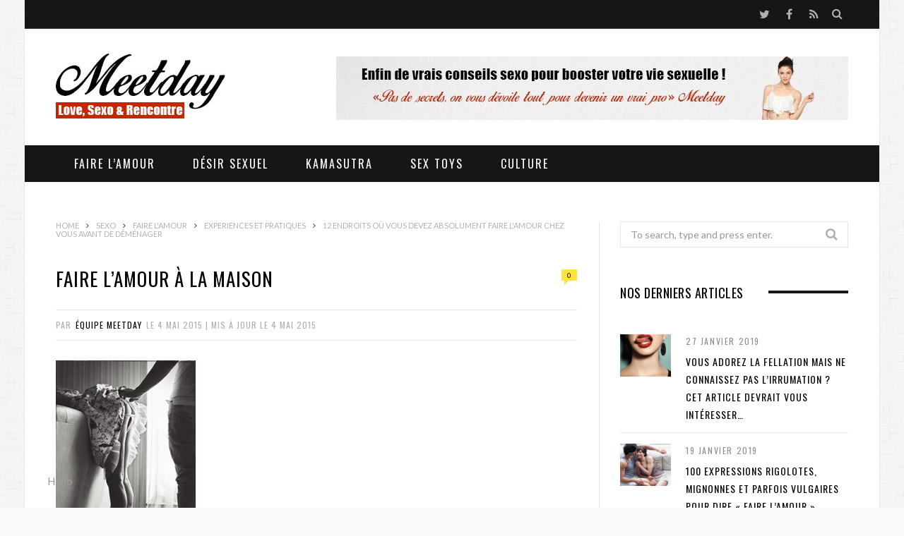

--- FILE ---
content_type: text/html; charset=UTF-8
request_url: https://www.meetday.fr/sexo/faire-amour/experiences/12-lieux-faire-lamour-maison/attachment/faire-lamour-maison/
body_size: 12215
content:

<!DOCTYPE html>

<!--[if IE 8]> <html class="ie ie8" lang="fr-FR"> <![endif]-->
<!--[if IE 9]> <html class="ie ie9" lang="fr-FR"> <![endif]-->
<!--[if gt IE 9]><!--> <html lang="fr-FR"> <!--<![endif]-->

<head>


<meta charset="UTF-8" />
<title>faire l&#039;amour à la maison - Meetday.fr</title>
<meta name="viewport" content="width=device-width, initial-scale=1" />
<link rel="pingback" href="https://www.meetday.fr/xmlrpc.php" />
	
<link rel="shortcut icon" href="https://www.meetday.fr/wp-content/uploads/2015/01/favicon.jpg" />	



<!-- pixel FB -->
<script>(function() {
  var _fbq = window._fbq || (window._fbq = []);
  if (!_fbq.loaded) {
    var fbds = document.createElement('script');
    fbds.async = true;
    fbds.src = '//connect.facebook.net/en_US/fbds.js';
    var s = document.getElementsByTagName('script')[0];
    s.parentNode.insertBefore(fbds, s);
    _fbq.loaded = true;
  }
  _fbq.push(['addPixelId', '917032555025881']);
})();
window._fbq = window._fbq || [];
window._fbq.push(['track', 'PixelInitialized', {}]);
</script>
<noscript><img height="1" width="1" alt="" style="display:none" src="https://www.facebook.com/tr?id=917032555025881&amp;ev=PixelInitialized" /></noscript>
<!-- fin pixel FB -->

	
<meta name='robots' content='index, follow, max-image-preview:large, max-snippet:-1, max-video-preview:-1' />

<!-- Google Tag Manager for WordPress by gtm4wp.com -->
<script data-cfasync="false" data-pagespeed-no-defer>
	var gtm4wp_datalayer_name = "dataLayer";
	var dataLayer = dataLayer || [];
</script>
<!-- End Google Tag Manager for WordPress by gtm4wp.com -->
	<!-- This site is optimized with the Yoast SEO plugin v21.8.1 - https://yoast.com/wordpress/plugins/seo/ -->
	<link rel="canonical" href="https://www.meetday.fr/sexo/faire-amour/experiences/12-lieux-faire-lamour-maison/attachment/faire-lamour-maison/" />
	<meta property="og:locale" content="fr_FR" />
	<meta property="og:type" content="article" />
	<meta property="og:title" content="faire l&#039;amour à la maison - Meetday.fr" />
	<meta property="og:description" content="faire l&rsquo;amour à la maison" />
	<meta property="og:url" content="https://www.meetday.fr/sexo/faire-amour/experiences/12-lieux-faire-lamour-maison/attachment/faire-lamour-maison/" />
	<meta property="og:site_name" content="Meetday.fr" />
	<meta property="article:modified_time" content="2015-05-04T14:36:59+00:00" />
	<meta property="og:image" content="https://www.meetday.fr/sexo/faire-amour/experiences/12-lieux-faire-lamour-maison/attachment/faire-lamour-maison" />
	<meta property="og:image:width" content="231" />
	<meta property="og:image:height" content="350" />
	<meta property="og:image:type" content="image/jpeg" />
	<script type="application/ld+json" class="yoast-schema-graph">{"@context":"https://schema.org","@graph":[{"@type":"WebPage","@id":"https://www.meetday.fr/sexo/faire-amour/experiences/12-lieux-faire-lamour-maison/attachment/faire-lamour-maison/","url":"https://www.meetday.fr/sexo/faire-amour/experiences/12-lieux-faire-lamour-maison/attachment/faire-lamour-maison/","name":"faire l'amour à la maison - Meetday.fr","isPartOf":{"@id":"https://www.meetday.fr/#website"},"primaryImageOfPage":{"@id":"https://www.meetday.fr/sexo/faire-amour/experiences/12-lieux-faire-lamour-maison/attachment/faire-lamour-maison/#primaryimage"},"image":{"@id":"https://www.meetday.fr/sexo/faire-amour/experiences/12-lieux-faire-lamour-maison/attachment/faire-lamour-maison/#primaryimage"},"thumbnailUrl":"https://www.meetday.fr/wp-content/uploads/2015/05/faire-lamour-maison.jpg","datePublished":"2015-05-04T14:36:46+00:00","dateModified":"2015-05-04T14:36:59+00:00","breadcrumb":{"@id":"https://www.meetday.fr/sexo/faire-amour/experiences/12-lieux-faire-lamour-maison/attachment/faire-lamour-maison/#breadcrumb"},"inLanguage":"fr-FR","potentialAction":[{"@type":"ReadAction","target":["https://www.meetday.fr/sexo/faire-amour/experiences/12-lieux-faire-lamour-maison/attachment/faire-lamour-maison/"]}]},{"@type":"ImageObject","inLanguage":"fr-FR","@id":"https://www.meetday.fr/sexo/faire-amour/experiences/12-lieux-faire-lamour-maison/attachment/faire-lamour-maison/#primaryimage","url":"https://www.meetday.fr/wp-content/uploads/2015/05/faire-lamour-maison.jpg","contentUrl":"https://www.meetday.fr/wp-content/uploads/2015/05/faire-lamour-maison.jpg","width":231,"height":350,"caption":"faire l'amour à la maison"},{"@type":"BreadcrumbList","@id":"https://www.meetday.fr/sexo/faire-amour/experiences/12-lieux-faire-lamour-maison/attachment/faire-lamour-maison/#breadcrumb","itemListElement":[{"@type":"ListItem","position":1,"name":"Accueil","item":"https://www.meetday.fr/"},{"@type":"ListItem","position":2,"name":"12 endroits où vous devez absolument faire l&rsquo;amour chez vous avant de déménager","item":"https://www.meetday.fr/sexo/faire-amour/experiences/12-lieux-faire-lamour-maison/"},{"@type":"ListItem","position":3,"name":"faire l&rsquo;amour à la maison"}]},{"@type":"WebSite","@id":"https://www.meetday.fr/#website","url":"https://www.meetday.fr/","name":"Meetday.fr","description":"Loxe, sexe &amp; séduction","potentialAction":[{"@type":"SearchAction","target":{"@type":"EntryPoint","urlTemplate":"https://www.meetday.fr/?s={search_term_string}"},"query-input":"required name=search_term_string"}],"inLanguage":"fr-FR"}]}</script>
	<!-- / Yoast SEO plugin. -->


<link rel='dns-prefetch' href='//fonts.googleapis.com' />
<link rel="alternate" type="application/rss+xml" title="Meetday.fr &raquo; Flux" href="https://www.meetday.fr/feed/" />
<link rel="alternate" type="application/rss+xml" title="Meetday.fr &raquo; Flux des commentaires" href="https://www.meetday.fr/comments/feed/" />
<link rel="alternate" type="application/rss+xml" title="Meetday.fr &raquo; faire l&rsquo;amour à la maison Flux des commentaires" href="https://www.meetday.fr/sexo/faire-amour/experiences/12-lieux-faire-lamour-maison/attachment/faire-lamour-maison/feed/" />
<script type="text/javascript">
window._wpemojiSettings = {"baseUrl":"https:\/\/s.w.org\/images\/core\/emoji\/14.0.0\/72x72\/","ext":".png","svgUrl":"https:\/\/s.w.org\/images\/core\/emoji\/14.0.0\/svg\/","svgExt":".svg","source":{"concatemoji":"https:\/\/www.meetday.fr\/wp-includes\/js\/wp-emoji-release.min.js?ver=6.2.8"}};
/*! This file is auto-generated */
!function(e,a,t){var n,r,o,i=a.createElement("canvas"),p=i.getContext&&i.getContext("2d");function s(e,t){p.clearRect(0,0,i.width,i.height),p.fillText(e,0,0);e=i.toDataURL();return p.clearRect(0,0,i.width,i.height),p.fillText(t,0,0),e===i.toDataURL()}function c(e){var t=a.createElement("script");t.src=e,t.defer=t.type="text/javascript",a.getElementsByTagName("head")[0].appendChild(t)}for(o=Array("flag","emoji"),t.supports={everything:!0,everythingExceptFlag:!0},r=0;r<o.length;r++)t.supports[o[r]]=function(e){if(p&&p.fillText)switch(p.textBaseline="top",p.font="600 32px Arial",e){case"flag":return s("\ud83c\udff3\ufe0f\u200d\u26a7\ufe0f","\ud83c\udff3\ufe0f\u200b\u26a7\ufe0f")?!1:!s("\ud83c\uddfa\ud83c\uddf3","\ud83c\uddfa\u200b\ud83c\uddf3")&&!s("\ud83c\udff4\udb40\udc67\udb40\udc62\udb40\udc65\udb40\udc6e\udb40\udc67\udb40\udc7f","\ud83c\udff4\u200b\udb40\udc67\u200b\udb40\udc62\u200b\udb40\udc65\u200b\udb40\udc6e\u200b\udb40\udc67\u200b\udb40\udc7f");case"emoji":return!s("\ud83e\udef1\ud83c\udffb\u200d\ud83e\udef2\ud83c\udfff","\ud83e\udef1\ud83c\udffb\u200b\ud83e\udef2\ud83c\udfff")}return!1}(o[r]),t.supports.everything=t.supports.everything&&t.supports[o[r]],"flag"!==o[r]&&(t.supports.everythingExceptFlag=t.supports.everythingExceptFlag&&t.supports[o[r]]);t.supports.everythingExceptFlag=t.supports.everythingExceptFlag&&!t.supports.flag,t.DOMReady=!1,t.readyCallback=function(){t.DOMReady=!0},t.supports.everything||(n=function(){t.readyCallback()},a.addEventListener?(a.addEventListener("DOMContentLoaded",n,!1),e.addEventListener("load",n,!1)):(e.attachEvent("onload",n),a.attachEvent("onreadystatechange",function(){"complete"===a.readyState&&t.readyCallback()})),(e=t.source||{}).concatemoji?c(e.concatemoji):e.wpemoji&&e.twemoji&&(c(e.twemoji),c(e.wpemoji)))}(window,document,window._wpemojiSettings);
</script>
<style type="text/css">
img.wp-smiley,
img.emoji {
	display: inline !important;
	border: none !important;
	box-shadow: none !important;
	height: 1em !important;
	width: 1em !important;
	margin: 0 0.07em !important;
	vertical-align: -0.1em !important;
	background: none !important;
	padding: 0 !important;
}
</style>
	<link rel='stylesheet' id='wp-block-library-css' href='https://www.meetday.fr/wp-includes/css/dist/block-library/style.min.css?ver=6.2.8' type='text/css' media='all' />
<link rel='stylesheet' id='classic-theme-styles-css' href='https://www.meetday.fr/wp-includes/css/classic-themes.min.css?ver=6.2.8' type='text/css' media='all' />
<style id='global-styles-inline-css' type='text/css'>
body{--wp--preset--color--black: #000000;--wp--preset--color--cyan-bluish-gray: #abb8c3;--wp--preset--color--white: #ffffff;--wp--preset--color--pale-pink: #f78da7;--wp--preset--color--vivid-red: #cf2e2e;--wp--preset--color--luminous-vivid-orange: #ff6900;--wp--preset--color--luminous-vivid-amber: #fcb900;--wp--preset--color--light-green-cyan: #7bdcb5;--wp--preset--color--vivid-green-cyan: #00d084;--wp--preset--color--pale-cyan-blue: #8ed1fc;--wp--preset--color--vivid-cyan-blue: #0693e3;--wp--preset--color--vivid-purple: #9b51e0;--wp--preset--gradient--vivid-cyan-blue-to-vivid-purple: linear-gradient(135deg,rgba(6,147,227,1) 0%,rgb(155,81,224) 100%);--wp--preset--gradient--light-green-cyan-to-vivid-green-cyan: linear-gradient(135deg,rgb(122,220,180) 0%,rgb(0,208,130) 100%);--wp--preset--gradient--luminous-vivid-amber-to-luminous-vivid-orange: linear-gradient(135deg,rgba(252,185,0,1) 0%,rgba(255,105,0,1) 100%);--wp--preset--gradient--luminous-vivid-orange-to-vivid-red: linear-gradient(135deg,rgba(255,105,0,1) 0%,rgb(207,46,46) 100%);--wp--preset--gradient--very-light-gray-to-cyan-bluish-gray: linear-gradient(135deg,rgb(238,238,238) 0%,rgb(169,184,195) 100%);--wp--preset--gradient--cool-to-warm-spectrum: linear-gradient(135deg,rgb(74,234,220) 0%,rgb(151,120,209) 20%,rgb(207,42,186) 40%,rgb(238,44,130) 60%,rgb(251,105,98) 80%,rgb(254,248,76) 100%);--wp--preset--gradient--blush-light-purple: linear-gradient(135deg,rgb(255,206,236) 0%,rgb(152,150,240) 100%);--wp--preset--gradient--blush-bordeaux: linear-gradient(135deg,rgb(254,205,165) 0%,rgb(254,45,45) 50%,rgb(107,0,62) 100%);--wp--preset--gradient--luminous-dusk: linear-gradient(135deg,rgb(255,203,112) 0%,rgb(199,81,192) 50%,rgb(65,88,208) 100%);--wp--preset--gradient--pale-ocean: linear-gradient(135deg,rgb(255,245,203) 0%,rgb(182,227,212) 50%,rgb(51,167,181) 100%);--wp--preset--gradient--electric-grass: linear-gradient(135deg,rgb(202,248,128) 0%,rgb(113,206,126) 100%);--wp--preset--gradient--midnight: linear-gradient(135deg,rgb(2,3,129) 0%,rgb(40,116,252) 100%);--wp--preset--duotone--dark-grayscale: url('#wp-duotone-dark-grayscale');--wp--preset--duotone--grayscale: url('#wp-duotone-grayscale');--wp--preset--duotone--purple-yellow: url('#wp-duotone-purple-yellow');--wp--preset--duotone--blue-red: url('#wp-duotone-blue-red');--wp--preset--duotone--midnight: url('#wp-duotone-midnight');--wp--preset--duotone--magenta-yellow: url('#wp-duotone-magenta-yellow');--wp--preset--duotone--purple-green: url('#wp-duotone-purple-green');--wp--preset--duotone--blue-orange: url('#wp-duotone-blue-orange');--wp--preset--font-size--small: 13px;--wp--preset--font-size--medium: 20px;--wp--preset--font-size--large: 36px;--wp--preset--font-size--x-large: 42px;--wp--preset--spacing--20: 0.44rem;--wp--preset--spacing--30: 0.67rem;--wp--preset--spacing--40: 1rem;--wp--preset--spacing--50: 1.5rem;--wp--preset--spacing--60: 2.25rem;--wp--preset--spacing--70: 3.38rem;--wp--preset--spacing--80: 5.06rem;--wp--preset--shadow--natural: 6px 6px 9px rgba(0, 0, 0, 0.2);--wp--preset--shadow--deep: 12px 12px 50px rgba(0, 0, 0, 0.4);--wp--preset--shadow--sharp: 6px 6px 0px rgba(0, 0, 0, 0.2);--wp--preset--shadow--outlined: 6px 6px 0px -3px rgba(255, 255, 255, 1), 6px 6px rgba(0, 0, 0, 1);--wp--preset--shadow--crisp: 6px 6px 0px rgba(0, 0, 0, 1);}:where(.is-layout-flex){gap: 0.5em;}body .is-layout-flow > .alignleft{float: left;margin-inline-start: 0;margin-inline-end: 2em;}body .is-layout-flow > .alignright{float: right;margin-inline-start: 2em;margin-inline-end: 0;}body .is-layout-flow > .aligncenter{margin-left: auto !important;margin-right: auto !important;}body .is-layout-constrained > .alignleft{float: left;margin-inline-start: 0;margin-inline-end: 2em;}body .is-layout-constrained > .alignright{float: right;margin-inline-start: 2em;margin-inline-end: 0;}body .is-layout-constrained > .aligncenter{margin-left: auto !important;margin-right: auto !important;}body .is-layout-constrained > :where(:not(.alignleft):not(.alignright):not(.alignfull)){max-width: var(--wp--style--global--content-size);margin-left: auto !important;margin-right: auto !important;}body .is-layout-constrained > .alignwide{max-width: var(--wp--style--global--wide-size);}body .is-layout-flex{display: flex;}body .is-layout-flex{flex-wrap: wrap;align-items: center;}body .is-layout-flex > *{margin: 0;}:where(.wp-block-columns.is-layout-flex){gap: 2em;}.has-black-color{color: var(--wp--preset--color--black) !important;}.has-cyan-bluish-gray-color{color: var(--wp--preset--color--cyan-bluish-gray) !important;}.has-white-color{color: var(--wp--preset--color--white) !important;}.has-pale-pink-color{color: var(--wp--preset--color--pale-pink) !important;}.has-vivid-red-color{color: var(--wp--preset--color--vivid-red) !important;}.has-luminous-vivid-orange-color{color: var(--wp--preset--color--luminous-vivid-orange) !important;}.has-luminous-vivid-amber-color{color: var(--wp--preset--color--luminous-vivid-amber) !important;}.has-light-green-cyan-color{color: var(--wp--preset--color--light-green-cyan) !important;}.has-vivid-green-cyan-color{color: var(--wp--preset--color--vivid-green-cyan) !important;}.has-pale-cyan-blue-color{color: var(--wp--preset--color--pale-cyan-blue) !important;}.has-vivid-cyan-blue-color{color: var(--wp--preset--color--vivid-cyan-blue) !important;}.has-vivid-purple-color{color: var(--wp--preset--color--vivid-purple) !important;}.has-black-background-color{background-color: var(--wp--preset--color--black) !important;}.has-cyan-bluish-gray-background-color{background-color: var(--wp--preset--color--cyan-bluish-gray) !important;}.has-white-background-color{background-color: var(--wp--preset--color--white) !important;}.has-pale-pink-background-color{background-color: var(--wp--preset--color--pale-pink) !important;}.has-vivid-red-background-color{background-color: var(--wp--preset--color--vivid-red) !important;}.has-luminous-vivid-orange-background-color{background-color: var(--wp--preset--color--luminous-vivid-orange) !important;}.has-luminous-vivid-amber-background-color{background-color: var(--wp--preset--color--luminous-vivid-amber) !important;}.has-light-green-cyan-background-color{background-color: var(--wp--preset--color--light-green-cyan) !important;}.has-vivid-green-cyan-background-color{background-color: var(--wp--preset--color--vivid-green-cyan) !important;}.has-pale-cyan-blue-background-color{background-color: var(--wp--preset--color--pale-cyan-blue) !important;}.has-vivid-cyan-blue-background-color{background-color: var(--wp--preset--color--vivid-cyan-blue) !important;}.has-vivid-purple-background-color{background-color: var(--wp--preset--color--vivid-purple) !important;}.has-black-border-color{border-color: var(--wp--preset--color--black) !important;}.has-cyan-bluish-gray-border-color{border-color: var(--wp--preset--color--cyan-bluish-gray) !important;}.has-white-border-color{border-color: var(--wp--preset--color--white) !important;}.has-pale-pink-border-color{border-color: var(--wp--preset--color--pale-pink) !important;}.has-vivid-red-border-color{border-color: var(--wp--preset--color--vivid-red) !important;}.has-luminous-vivid-orange-border-color{border-color: var(--wp--preset--color--luminous-vivid-orange) !important;}.has-luminous-vivid-amber-border-color{border-color: var(--wp--preset--color--luminous-vivid-amber) !important;}.has-light-green-cyan-border-color{border-color: var(--wp--preset--color--light-green-cyan) !important;}.has-vivid-green-cyan-border-color{border-color: var(--wp--preset--color--vivid-green-cyan) !important;}.has-pale-cyan-blue-border-color{border-color: var(--wp--preset--color--pale-cyan-blue) !important;}.has-vivid-cyan-blue-border-color{border-color: var(--wp--preset--color--vivid-cyan-blue) !important;}.has-vivid-purple-border-color{border-color: var(--wp--preset--color--vivid-purple) !important;}.has-vivid-cyan-blue-to-vivid-purple-gradient-background{background: var(--wp--preset--gradient--vivid-cyan-blue-to-vivid-purple) !important;}.has-light-green-cyan-to-vivid-green-cyan-gradient-background{background: var(--wp--preset--gradient--light-green-cyan-to-vivid-green-cyan) !important;}.has-luminous-vivid-amber-to-luminous-vivid-orange-gradient-background{background: var(--wp--preset--gradient--luminous-vivid-amber-to-luminous-vivid-orange) !important;}.has-luminous-vivid-orange-to-vivid-red-gradient-background{background: var(--wp--preset--gradient--luminous-vivid-orange-to-vivid-red) !important;}.has-very-light-gray-to-cyan-bluish-gray-gradient-background{background: var(--wp--preset--gradient--very-light-gray-to-cyan-bluish-gray) !important;}.has-cool-to-warm-spectrum-gradient-background{background: var(--wp--preset--gradient--cool-to-warm-spectrum) !important;}.has-blush-light-purple-gradient-background{background: var(--wp--preset--gradient--blush-light-purple) !important;}.has-blush-bordeaux-gradient-background{background: var(--wp--preset--gradient--blush-bordeaux) !important;}.has-luminous-dusk-gradient-background{background: var(--wp--preset--gradient--luminous-dusk) !important;}.has-pale-ocean-gradient-background{background: var(--wp--preset--gradient--pale-ocean) !important;}.has-electric-grass-gradient-background{background: var(--wp--preset--gradient--electric-grass) !important;}.has-midnight-gradient-background{background: var(--wp--preset--gradient--midnight) !important;}.has-small-font-size{font-size: var(--wp--preset--font-size--small) !important;}.has-medium-font-size{font-size: var(--wp--preset--font-size--medium) !important;}.has-large-font-size{font-size: var(--wp--preset--font-size--large) !important;}.has-x-large-font-size{font-size: var(--wp--preset--font-size--x-large) !important;}
.wp-block-navigation a:where(:not(.wp-element-button)){color: inherit;}
:where(.wp-block-columns.is-layout-flex){gap: 2em;}
.wp-block-pullquote{font-size: 1.5em;line-height: 1.6;}
</style>
<link rel='stylesheet' id='contact-form-7-css' href='https://www.meetday.fr/wp-content/plugins/contact-form-7/includes/css/styles.css?ver=5.6' type='text/css' media='all' />
<link rel='stylesheet' id='mailchimp-for-wp-checkbox-css' href='https://www.meetday.fr/wp-content/plugins/mailchimp-for-wp/assets/css/checkbox.min.css?ver=2.3.17' type='text/css' media='all' />
<link rel='stylesheet' id='motive-fonts-css' href='https://fonts.googleapis.com/css?family=Oswald%3A400%2C700%7CLato%3A400%2C400italic%2C700%7CPT+Serif%3A400italic&#038;subset' type='text/css' media='all' />
<link rel='stylesheet' id='motive-core-css' href='https://www.meetday.fr/wp-content/themes/motive/style.css?ver=1.2.1' type='text/css' media='all' />
<link rel='stylesheet' id='motive-lightbox-css' href='https://www.meetday.fr/wp-content/themes/motive/css/lightbox.css?ver=1.2.1' type='text/css' media='all' />
<link rel='stylesheet' id='motive-font-awesome-css' href='https://www.meetday.fr/wp-content/themes/motive/css/fontawesome/css/font-awesome.min.css?ver=1.2.1' type='text/css' media='all' />
<link rel='stylesheet' id='motive-skin-css' href='https://www.meetday.fr/wp-content/themes/motive/css/layout-creative.css?ver=1.2.1' type='text/css' media='all' />
<link rel='stylesheet' id='motive-responsive-css' href='https://www.meetday.fr/wp-content/themes/motive/css/responsive.css?ver=1.2.1' type='text/css' media='all' />
<link rel='stylesheet' id='motive-responsive-skin-css' href='https://www.meetday.fr/wp-content/themes/motive/css/responsive-creative.css?ver=1.2.1' type='text/css' media='all' />
<link rel='stylesheet' id='tablepress-default-css' href='https://www.meetday.fr/wp-content/plugins/tablepress/css/build/default.css?ver=2.1.4' type='text/css' media='all' />
<link rel='stylesheet' id='mailchimp-for-wp-form-theme-red-css' href='https://www.meetday.fr/wp-content/plugins/mailchimp-for-wp/assets/css/form-theme-red.min.css?ver=2.3.17' type='text/css' media='all' />
<link rel='stylesheet' id='custom-css-css' href='https://www.meetday.fr/?bunyad_custom_css=1&#038;ver=6.2.8' type='text/css' media='all' />
<script type='text/javascript' src='https://www.meetday.fr/wp-content/plugins/wp-retina-2x/app/picturefill.min.js?ver=1687848413' id='wr2x-picturefill-js-js'></script>
<script type='text/javascript' src='https://www.meetday.fr/wp-includes/js/jquery/jquery.min.js?ver=3.6.4' id='jquery-core-js'></script>
<script type='text/javascript' src='https://www.meetday.fr/wp-includes/js/jquery/jquery-migrate.min.js?ver=3.4.0' id='jquery-migrate-js'></script>
<link rel="https://api.w.org/" href="https://www.meetday.fr/wp-json/" /><link rel="alternate" type="application/json" href="https://www.meetday.fr/wp-json/wp/v2/media/1778" /><link rel="EditURI" type="application/rsd+xml" title="RSD" href="https://www.meetday.fr/xmlrpc.php?rsd" />
<link rel="wlwmanifest" type="application/wlwmanifest+xml" href="https://www.meetday.fr/wp-includes/wlwmanifest.xml" />
<meta name="generator" content="WordPress 6.2.8" />
<link rel='shortlink' href='https://www.meetday.fr/?p=1778' />
<link rel="alternate" type="application/json+oembed" href="https://www.meetday.fr/wp-json/oembed/1.0/embed?url=https%3A%2F%2Fwww.meetday.fr%2Fsexo%2Ffaire-amour%2Fexperiences%2F12-lieux-faire-lamour-maison%2Fattachment%2Ffaire-lamour-maison%2F" />
<link rel="alternate" type="text/xml+oembed" href="https://www.meetday.fr/wp-json/oembed/1.0/embed?url=https%3A%2F%2Fwww.meetday.fr%2Fsexo%2Ffaire-amour%2Fexperiences%2F12-lieux-faire-lamour-maison%2Fattachment%2Ffaire-lamour-maison%2F&#038;format=xml" />

<!-- Google Tag Manager for WordPress by gtm4wp.com -->
<!-- GTM Container placement set to automatic -->
<script data-cfasync="false" data-pagespeed-no-defer type="text/javascript">
	var dataLayer_content = {"pagePostType":"attachment","pagePostType2":"single-attachment","pagePostAuthor":"Équipe Meetday"};
	dataLayer.push( dataLayer_content );
</script>
<script data-cfasync="false">
(function(w,d,s,l,i){w[l]=w[l]||[];w[l].push({'gtm.start':
new Date().getTime(),event:'gtm.js'});var f=d.getElementsByTagName(s)[0],
j=d.createElement(s),dl=l!='dataLayer'?'&l='+l:'';j.async=true;j.src=
'//www.googletagmanager.com/gtm.'+'js?id='+i+dl;f.parentNode.insertBefore(j,f);
})(window,document,'script','dataLayer','GTM-TRFVKX8');
</script>
<!-- End Google Tag Manager -->
<!-- End Google Tag Manager for WordPress by gtm4wp.com --><style type="text/css">.recentcomments a{display:inline !important;padding:0 !important;margin:0 !important;}</style><noscript><style> .wpb_animate_when_almost_visible { opacity: 1; }</style></noscript>	
<!--[if lt IE 9]>
<script src="https://www.meetday.fr/wp-content/themes/motive/js/html5.js" type="text/javascript"></script>
<script src="https://www.meetday.fr/wp-content/themes/motive/js/selectivizr.js" type="text/javascript"></script>
<![endif]-->
</head>

<body class="attachment attachment-template-default single single-attachment postid-1778 attachmentid-1778 attachment-jpeg right-sidebar boxed skin-creative">

<div class="main-wrap">

	
	<div class="top-bar dark">

		<div class="wrap">
			<section class="top-bar-content cf">
			
				
				<div class="search-box">
					<a href="#" class="top-icon fa fa-search"><span class="visuallyhidden">Search</span></a>
					
					<div class="search">
					<form action="https://www.meetday.fr/" method="get">
						<input type="text" name="s" class="query" value="" placeholder="Pressez entrée pour rechercher." />
					</form>
					</div> <!-- .search -->
				</div>
				
							<div class="textwidget"><ul class="social-icons cf">
						
						
						<li><a href="https://twitter.com/MeetdayOfficiel" class="icon fa fa-twitter" title="Twitter"><span class="visuallyhidden">Twitter</span></a></li>
						<li><a href="https://www.facebook.com/meetdayOfficiel" class="icon fa fa-facebook" title="Facebook"><span class="visuallyhidden">Facebook</span></a></li>
						<li><a href="https://www.meetday.fr/feed/" class="icon fa fa-rss" title="RSS"><span class="visuallyhidden">RSS</span></a></li>
					</ul></div>
					
				
			</section>
		</div>
		
	</div>

	<div id="main-head" class="main-head">
	
		<div class="wrap">
					
			
		<header>
		
			<div class="title">
			
				<a href="https://www.meetday.fr/" title="Meetday.fr" rel="home">
				
														
					<img src="https://www.meetday.fr/wp-content/uploads/2015/01/logo-meetday.jpg" class="logo-image" alt="Meetday.fr"  />
						 
								
				</a>
			
			</div>
			
			<div class="right">
				
				
					
			<div class="adwrap-widget">
			
				<img src="https://www.meetday.fr/wp-content/uploads/2015/01/banniereheader.jpg">			
			</div>
		
				
					</div>
			
		</header>
						
		</div>
		
		<div class="wrap nav-wrap">
		
						
			<nav class="navigation cf">
			
				<div class="mobile" data-search="1">
					<a href="#" class="selected">
						<span class="text">Navigation</span><span class="current"></span> <i class="hamburger fa fa-bars"></i>
					</a>
				</div>
				
				<div class="menu-menu-1-container"><ul id="menu-menu-1" class="menu"><li id="menu-item-942" class="menu-item menu-item-type-taxonomy menu-item-object-category menu-cat-87 menu-item-942"><a href="https://www.meetday.fr/sexo/faire-amour/">Faire l&rsquo;amour</a></li>
<li id="menu-item-1158" class="menu-item menu-item-type-taxonomy menu-item-object-category menu-cat-92 menu-item-1158"><a href="https://www.meetday.fr/sexo/desir-sexuel/">Désir sexuel</a></li>
<li id="menu-item-943" class="menu-item menu-item-type-taxonomy menu-item-object-category menu-cat-4 menu-item-943"><a href="https://www.meetday.fr/sexo/kamasutra/">Kamasutra</a></li>
<li id="menu-item-1852" class="menu-item menu-item-type-taxonomy menu-item-object-category menu-cat-90 menu-item-1852"><a href="https://www.meetday.fr/sexo/sex-toys/">Sex toys</a></li>
<li id="menu-item-2251" class="menu-item menu-item-type-taxonomy menu-item-object-category menu-cat-104 menu-item-2251"><a href="https://www.meetday.fr/sexo/culture/">CULture</a></li>
</ul></div>			</nav>
			
		</div>
		
	</div> <!-- .main-head -->

	
	
<div class="main wrap">

	<div class="ts-row cf">
		<div class="col-8 main-content cf">

			<div class="breadcrumbs"><span itemscope itemtype="http://data-vocabulary.org/Breadcrumb"><a itemprop="url" href="https://www.meetday.fr/"><span itemprop="title">Home</span></a></span><span class="delim"><i class="fa fa-angle-right"></i></span><span itemscope itemtype="http://data-vocabulary.org/Breadcrumb"><a itemprop="url"  href="https://www.meetday.fr/sexo/"><span itemprop="title">Sexo</span></a></span><span class="delim"><i class="fa fa-angle-right"></i></span><span itemscope itemtype="http://data-vocabulary.org/Breadcrumb"><a itemprop="url"  href="https://www.meetday.fr/sexo/faire-amour/"><span itemprop="title">Faire l'amour</span></a></span><span class="delim"><i class="fa fa-angle-right"></i></span><span itemscope itemtype="http://data-vocabulary.org/Breadcrumb"><a itemprop="url"  href="https://www.meetday.fr/sexo/faire-amour/experiences/"><span itemprop="title">Experiences et pratiques</span></a></span><span class="delim"><i class="fa fa-angle-right"></i></span><span itemscope itemtype="http://data-vocabulary.org/Breadcrumb"><a itemprop="url" href="https://www.meetday.fr/sexo/faire-amour/experiences/12-lieux-faire-lamour-maison/"><span itemprop="title">12 endroits où vous devez absolument faire l&#039;amour chez vous avant de déménager</span></a></span></div>		
			
				
<article id="post-1778" class="post-1778 attachment type-attachment status-inherit" itemscope itemtype="http://schema.org/Article">
	
	<header class="post-header cf">
				
		<div class="featured">
		
						
							
			
				<a href="https://www.meetday.fr/wp-content/uploads/2015/05/faire-lamour-maison.jpg" itemprop="image" class="image-link">					
						
				</a>
								
								
					</div>
		
		
		
		<h1 class="post-title" itemprop="name">
		faire l&rsquo;amour à la maison		</h1>
		
					<a href="https://www.meetday.fr/sexo/faire-amour/experiences/12-lieux-faire-lamour-maison/attachment/faire-lamour-maison/#respond"><span class="comment-count">0</span></a>
				
	</header><!-- .post-header -->
	
	<div class="post-meta">
		<span class="posted-by">Par 
			<span class="reviewer" itemprop="author"><a href="https://www.meetday.fr/author/mokimok/" title="Articles par Équipe Meetday" rel="author">Équipe Meetday</a></span>
		</span>
		 
		<span class="posted-on">le			<span class="dtreviewed">
				<time class="value-datetime" datetime="2015-05-04T16:36:46+02:00" itemprop="datePublished">4 mai 2015</time>
				<span> | Mis à jour le <time class="value-datetime" datetime="2015-05-04T16:36:59+02:00" itemprop="dateModified">4 mai 2015</time></span>
				



			</span>
		</span>
		
		<span class="cats">
						
		</span>
	</div>
	
	<div class="post-container cf">
		<div class="post-content text-font description" itemprop="articleBody">
			
			<p class="attachment"><a href='https://www.meetday.fr/wp-content/uploads/2015/05/faire-lamour-maison.jpg'><img width="198" height="300" src="https://www.meetday.fr/wp-content/uploads/2015/05/faire-lamour-maison-198x300.jpg" class="attachment-medium size-medium" alt="faire l&#039;amour à la maison" decoding="async" loading="lazy" srcset="https://www.meetday.fr/wp-content/uploads/2015/05/faire-lamour-maison-198x300.jpg 198w, https://www.meetday.fr/wp-content/uploads/2015/05/faire-lamour-maison.jpg 231w" sizes="(max-width: 198px) 100vw, 198px" /></a></p>
<p>faire l&rsquo;amour à la maison</p>
			
						
		</div><!-- .post-content -->		
	</div>

	<div class="post-footer cf">
			
		

		
				
		<div class="post-share">
		
			<div class="share-links">
					
				<a href="https://www.facebook.com/sharer.php?u=https%3A%2F%2Fwww.meetday.fr%2Fsexo%2Ffaire-amour%2Fexperiences%2F12-lieux-faire-lamour-maison%2Fattachment%2Ffaire-lamour-maison%2F" class="fa fa-facebook" title="Partager sur Facebook">
					<span class="visuallyhidden">Facebook</span></a>
	
				<a href="https://twitter.com/home?status=https%3A%2F%2Fwww.meetday.fr%2Fsexo%2Ffaire-amour%2Fexperiences%2F12-lieux-faire-lamour-maison%2Fattachment%2Ffaire-lamour-maison%2F" class="fa fa-twitter" title="Tweet It">
					<span class="visuallyhidden">Twitter</span></a>
					
				<a href="https://plus.google.com/share?url=https%3A%2F%2Fwww.meetday.fr%2Fsexo%2Ffaire-amour%2Fexperiences%2F12-lieux-faire-lamour-maison%2Fattachment%2Ffaire-lamour-maison%2F" class="fa fa-google-plus" title="Partager sur Google+">
					<span class="visuallyhidden">Google+</span></a>
					
				<a href="https://www.linkedin.com/shareArticle?mini=true&amp;url=https%3A%2F%2Fwww.meetday.fr%2Fsexo%2Ffaire-amour%2Fexperiences%2F12-lieux-faire-lamour-maison%2Fattachment%2Ffaire-lamour-maison%2F" class="fa fa-linkedin" title="Partager sur Linkedin">
					<span class="visuallyhidden">LinkedIn</span></a>

				<a href="#" class="more">more</a>
				
				<div class="share-more">
						
					<a href="https://pinterest.com/pin/create/button/?url=https%3A%2F%2Fwww.meetday.fr%2Fsexo%2Ffaire-amour%2Fexperiences%2F12-lieux-faire-lamour-maison%2Fattachment%2Ffaire-lamour-maison%2F&amp;media=https%3A%2F%2Fwww.meetday.fr%2Fwp-content%2Fuploads%2F2015%2F05%2Ffaire-lamour-maison.jpg" class="fa fa-pinterest"
						title="Partager sur Pinterest">
						<span class="visuallyhidden">Pinterest</span></a>
						
					<a href="https://www.tumblr.com/share/link?url=https%3A%2F%2Fwww.meetday.fr%2Fsexo%2Ffaire-amour%2Fexperiences%2F12-lieux-faire-lamour-maison%2Fattachment%2Ffaire-lamour-maison%2F&amp;name=faire+l%26rsquo%3Bamour+%C3%A0+la+maison" class="fa fa-tumblr"
						title="Partager sur Tumblr">
						<span class="visuallyhidden">Tumblr</span></a>
						
					<a href="mailto:?subject=faire%20l%26rsquo%3Bamour%20%C3%A0%20la%20maison&amp;body=https%3A%2F%2Fwww.meetday.fr%2Fsexo%2Ffaire-amour%2Fexperiences%2F12-lieux-faire-lamour-maison%2Fattachment%2Ffaire-lamour-maison%2F" class="fa fa-envelope-o"
						title="Email It">
						<span class="visuallyhidden">Email</span></a>
				
				</div>
				
			</div>
		</div>
		
				
	</div>
		
</article>


				<section class="author-info">
			
				<img alt='' src='https://secure.gravatar.com/avatar/b869f1377199a75b2152684ddfb3ed35?s=78&#038;d=mm&#038;r=g' srcset='https://secure.gravatar.com/avatar/b869f1377199a75b2152684ddfb3ed35?s=156&#038;d=mm&#038;r=g 2x' class='avatar avatar-78 photo' height='78' width='78' loading='lazy' decoding='async'/>				
				<div class="description">
					<a href="https://www.meetday.fr/author/mokimok/" title="Articles par Équipe Meetday" rel="author">Équipe Meetday</a> 					
					<p class="bio text-font">Meetday vous révèle les astuces pour avoir une sexualité totalement épanouie. N'hésitez pas à nous contacter ou à commenter nos articles si vous avez des questions ou si vous souhaitez simplement réagir.

Amusez-vous !</p>
					
					
					<ul class="social-icons">
										</ul>
					
				</div>
				
			</section>






<section class="related-posts">
	<h3 class="section-head cf"><span class="title">Ne partez pas, il reste de la lecture !</span></h3> 
	<ul class="ts-row">
	
		
		<li class="column posts-grid one-third">
			
			<article>
					
				<a href="https://www.meetday.fr/sexo/faire-amour/sexe-oral/irrumation/" title="Vous adorez la fellation mais ne connaissez pas l&rsquo;irrumation ? Cet article devrait vous intéresser&#8230;" class="image-link">
					<img width="252" height="167" src="https://www.meetday.fr/wp-content/uploads/2019/01/irrumation-252x167.jpg" class="image wp-post-image" alt="irrumation" decoding="async" title="Vous adorez la fellation mais ne connaissez pas l&rsquo;irrumation ? Cet article devrait vous intéresser&#8230;" srcset="https://www.meetday.fr/wp-content/uploads/2019/01/irrumation-252x167.jpg 252w, https://www.meetday.fr/wp-content/uploads/2019/01/irrumation-252x167@2x.jpg 504w" sizes="(max-width: 252px) 100vw, 252px" />						
								<span class="image-overlay"></span>
			
			<span class="meta-overlay">
				<span class="meta">
				
				<span class="post-format "><i class="fa fa-file-text-o"></i></span>
				
				</span>
			</span>
						</a>
				
				<h3><a href="https://www.meetday.fr/sexo/faire-amour/sexe-oral/irrumation/" class="post-link">Vous adorez la fellation mais ne connaissez pas l&rsquo;irrumation ? Cet article devrait vous intéresser&#8230;</a></h3>
				
			</article>
		</li>
		
		
		<li class="column posts-grid one-third">
			
			<article>
					
				<a href="https://www.meetday.fr/sexo/faire-amour/expressions-faire-amour/" title="100 expressions rigolotes, mignonnes et parfois vulgaires pour dire « faire l&rsquo;amour »" class="image-link">
					<img width="252" height="167" src="https://www.meetday.fr/wp-content/uploads/2019/01/expression-faire-amour-252x167.jpg" class="image wp-post-image" alt="expression faire l&#039;amour" decoding="async" loading="lazy" title="100 expressions rigolotes, mignonnes et parfois vulgaires pour dire « faire l&rsquo;amour »" srcset="https://www.meetday.fr/wp-content/uploads/2019/01/expression-faire-amour-252x167.jpg 252w, https://www.meetday.fr/wp-content/uploads/2019/01/expression-faire-amour-252x167@2x.jpg 504w" sizes="(max-width: 252px) 100vw, 252px" />						
								<span class="image-overlay"></span>
			
			<span class="meta-overlay">
				<span class="meta">
				
				<span class="post-format "><i class="fa fa-file-text-o"></i></span>
				
				</span>
			</span>
						</a>
				
				<h3><a href="https://www.meetday.fr/sexo/faire-amour/expressions-faire-amour/" class="post-link">100 expressions rigolotes, mignonnes et parfois vulgaires pour dire « faire l&rsquo;amour »</a></h3>
				
			</article>
		</li>
		
		
		<li class="column posts-grid one-third">
			
			<article>
					
				<a href="https://www.meetday.fr/sexo/sex-toys/toys-party/" title="Oubliez les réunions Tupperware, et dites « Bonjour » aux soirées sextoys !" class="image-link">
					<img width="252" height="167" src="https://www.meetday.fr/wp-content/uploads/2017/05/soiree_sextoys-252x167.jpg" class="image wp-post-image" alt="soirée sextoys" decoding="async" loading="lazy" title="Oubliez les réunions Tupperware, et dites « Bonjour » aux soirées sextoys !" srcset="https://www.meetday.fr/wp-content/uploads/2017/05/soiree_sextoys-252x167.jpg 252w, https://www.meetday.fr/wp-content/uploads/2017/05/soiree_sextoys-252x167@2x.jpg 504w" sizes="(max-width: 252px) 100vw, 252px" />						
								<span class="image-overlay"></span>
			
			<span class="meta-overlay">
				<span class="meta">
				
				<span class="post-format "><i class="fa fa-file-text-o"></i></span>
				
				</span>
			</span>
						</a>
				
				<h3><a href="https://www.meetday.fr/sexo/sex-toys/toys-party/" class="post-link">Oubliez les réunions Tupperware, et dites « Bonjour » aux soirées sextoys !</a></h3>
				
			</article>
		</li>
		
		</ul>
</section>


				<div class="comments">
				
	
	<div id="comments" class="comments">

		
	
		<div id="respond" class="comment-respond">
		<h3 id="reply-title" class="comment-reply-title"><span class="section-head alt cf"><span>C'est à vous de parler !</span></span> <small><a rel="nofollow" id="cancel-comment-reply-link" href="/sexo/faire-amour/experiences/12-lieux-faire-lamour-maison/attachment/faire-lamour-maison/#respond" style="display:none;">Annuler la réponse</a></small></h3><form action="https://www.meetday.fr/wp-comments-post.php" method="post" id="commentform" class="comment-form" novalidate>
			<p>
				<textarea name="comment" id="comment" cols="45" rows="10" aria-required="true" placeholder="Votre commentaire"></textarea>
			</p>
	
				<p>
					<label for="author">Votre nom <span class="info">(obligatoire)</span></label> 
					<input name="author" id="author" type="text" value="" aria-required="true" />
				</p>

				<p>
					<label for="email">Votre email <span class="info">(obligatoire)</span></label> 
					<input name="email" id="email" type="text" value="" aria-required="true" />
				</p>
			

				<p>
					<label for="url">Votre site <span class="info">(optionnel)</span></label> 
					<input name="url" id="url" type="text" value="" />
				</p>
			
<p class="comment-form-cookies-consent"><input id="wp-comment-cookies-consent" name="wp-comment-cookies-consent" type="checkbox" value="yes" /> <label for="wp-comment-cookies-consent">Enregistrer mon nom, mon e-mail et mon site dans le navigateur pour mon prochain commentaire.</label></p>
<!-- MailChimp for WordPress v2.3.17 - https://mc4wp.com/ --><p id="mc4wp-checkbox" class="mc4wp-checkbox-comment_form"><label><input type="checkbox" name="_mc4wp_subscribe_comment_form" value="1" /> Cochez pour recevoir des <strong>astuces</strong>, des <strong>promos</strong> et des <strong>infos exclusives</strong> (1 fois/mois max.)</label></p><div style="display: none;"><input type="text" name="_mc4wp_required_but_not_really" value="" tabindex="-1" autocomplete="off" /></div><!-- / MailChimp for WordPress --><p class="form-submit"><input name="submit" type="submit" id="comment-submit" class="submit" value="Soumettre" /> <input type='hidden' name='comment_post_ID' value='1778' id='comment_post_ID' />
<input type='hidden' name='comment_parent' id='comment_parent' value='0' />
</p><p style="display:none;"><input type="text" name="nxts" value="1765830202" /><input type="text" name="nxts_signed" value="ef3379b24dcea65dc5c39e18240e42df7c8de64a" /><input type="text" name="d5b5b2360deed493446" value="f1b47a9ff912243e566289d" /><input type="text" name="058b59c47ac0345abf" value="" /></p></form>	</div><!-- #respond -->
	
</div><!-- #comments -->
				</div>
	
			
		</div>
		
		
		<aside class="col-4 sidebar">
			<ul>
			
			<li id="search-2" class="widget widget_search">	<form role="search" method="get" class="search-form" action="https://www.meetday.fr/">
		<label>
			<span class="screen-reader-text">Search for:</span>
			<input type="search" class="search-field" placeholder="To search, type and press enter." value="" name="s" title="Search for:" />
		</label>
		<button type="submit" class="search-submit"><i class="fa fa-search"></i></button>
	</form></li>
			<li id="bunyad-latest-posts-widget-2" class="widget latest-posts">			
							<h5 class="widget-title section-head cf main-color"><span class="title">Nos derniers articles</span></h5>						
			
							
				<ul class="posts-list">
				
									<li>
					
						<a href="https://www.meetday.fr/sexo/faire-amour/sexe-oral/irrumation/" class="image-link small">
							<img width="72" height="60" src="https://www.meetday.fr/wp-content/uploads/2019/01/irrumation-72x60.jpg" class="attachment-post-thumbnail size-post-thumbnail wp-post-image" alt="irrumation" decoding="async" title="Vous adorez la fellation mais ne connaissez pas l&rsquo;irrumation ? Cet article devrait vous intéresser&#8230;" srcset="https://www.meetday.fr/wp-content/uploads/2019/01/irrumation-72x60.jpg 72w, https://www.meetday.fr/wp-content/uploads/2019/01/irrumation-72x60@2x.jpg 144w" sizes="(max-width: 72px) 100vw, 72px" />							
										<span class="image-overlay"></span>
			
			<span class="meta-overlay">
				<span class="meta">
				
				<span class="post-format "><i class="fa fa-file-text-o"></i></span>
				
				</span>
			</span>
								
						</a>
						
						<div class="content">
						
							<span class="listing-meta"><time datetime="2019-01-27T17:26:47+01:00" itemprop="datePublished">27 janvier 2019</time></span>							
							<a href="https://www.meetday.fr/sexo/faire-amour/sexe-oral/irrumation/" class="post-link-small">Vous adorez la fellation mais ne connaissez pas l&rsquo;irrumation ? Cet article devrait vous intéresser&#8230;</a>
	
						</div>
					
					</li>
									<li>
					
						<a href="https://www.meetday.fr/sexo/faire-amour/expressions-faire-amour/" class="image-link small">
							<img width="72" height="60" src="https://www.meetday.fr/wp-content/uploads/2019/01/expression-faire-amour-72x60.jpg" class="attachment-post-thumbnail size-post-thumbnail wp-post-image" alt="expression faire l&#039;amour" decoding="async" loading="lazy" title="100 expressions rigolotes, mignonnes et parfois vulgaires pour dire « faire l&rsquo;amour »" srcset="https://www.meetday.fr/wp-content/uploads/2019/01/expression-faire-amour-72x60.jpg 72w, https://www.meetday.fr/wp-content/uploads/2019/01/expression-faire-amour-72x60@2x.jpg 144w" sizes="(max-width: 72px) 100vw, 72px" />							
										<span class="image-overlay"></span>
			
			<span class="meta-overlay">
				<span class="meta">
				
				<span class="post-format "><i class="fa fa-file-text-o"></i></span>
				
				</span>
			</span>
								
						</a>
						
						<div class="content">
						
							<span class="listing-meta"><time datetime="2019-01-19T19:35:48+01:00" itemprop="datePublished">19 janvier 2019</time></span>							
							<a href="https://www.meetday.fr/sexo/faire-amour/expressions-faire-amour/" class="post-link-small">100 expressions rigolotes, mignonnes et parfois vulgaires pour dire « faire l&rsquo;amour »</a>
	
						</div>
					
					</li>
									<li>
					
						<a href="https://www.meetday.fr/sexo/sex-toys/toys-party/" class="image-link small">
							<img width="72" height="60" src="https://www.meetday.fr/wp-content/uploads/2017/05/soiree_sextoys-72x60.jpg" class="attachment-post-thumbnail size-post-thumbnail wp-post-image" alt="soirée sextoys" decoding="async" loading="lazy" title="Oubliez les réunions Tupperware, et dites « Bonjour » aux soirées sextoys !" srcset="https://www.meetday.fr/wp-content/uploads/2017/05/soiree_sextoys-72x60.jpg 72w, https://www.meetday.fr/wp-content/uploads/2017/05/soiree_sextoys-72x60@2x.jpg 144w" sizes="(max-width: 72px) 100vw, 72px" />							
										<span class="image-overlay"></span>
			
			<span class="meta-overlay">
				<span class="meta">
				
				<span class="post-format "><i class="fa fa-file-text-o"></i></span>
				
				</span>
			</span>
								
						</a>
						
						<div class="content">
						
							<span class="listing-meta"><time datetime="2017-05-11T19:09:44+02:00" itemprop="datePublished">11 mai 2017</time></span>							
							<a href="https://www.meetday.fr/sexo/sex-toys/toys-party/" class="post-link-small">Oubliez les réunions Tupperware, et dites « Bonjour » aux soirées sextoys !</a>
	
						</div>
					
					</li>
									<li>
					
						<a href="https://www.meetday.fr/sexo/sex-toys/la-tour-est-folle/" class="image-link small">
							<img width="72" height="60" src="https://www.meetday.fr/wp-content/uploads/2017/04/sextoy-tour-eiffel-72x60.jpg" class="attachment-post-thumbnail size-post-thumbnail wp-post-image" alt="sextoy tour eiffel" decoding="async" loading="lazy" title="Grâce à la Tour est Folle, prenez du plaisir avec la plus célèbre des parisiennes !" srcset="https://www.meetday.fr/wp-content/uploads/2017/04/sextoy-tour-eiffel-72x60.jpg 72w, https://www.meetday.fr/wp-content/uploads/2017/04/sextoy-tour-eiffel-72x60@2x.jpg 144w" sizes="(max-width: 72px) 100vw, 72px" />							
										<span class="image-overlay"></span>
			
			<span class="meta-overlay">
				<span class="meta">
				
				<span class="post-format "><i class="fa fa-file-text-o"></i></span>
				
				</span>
			</span>
								
						</a>
						
						<div class="content">
						
							<span class="listing-meta"><time datetime="2017-04-02T19:47:34+02:00" itemprop="datePublished">2 avril 2017</time></span>							
							<a href="https://www.meetday.fr/sexo/sex-toys/la-tour-est-folle/" class="post-link-small">Grâce à la Tour est Folle, prenez du plaisir avec la plus célèbre des parisiennes !</a>
	
						</div>
					
					</li>
								</ul>
			
						
			</li>
					
		<li id="recent-comments-2" class="widget widget_recent_comments"><h5 class="widget-title section-head cf main-color"><span class="title">Commentaires récents</span></h5><ul id="recentcomments"><li class="recentcomments"><span class="comment-author-link">Marlene</span> dans <a href="https://www.meetday.fr/sexo/faire-amour/sexe-oral/pipe-royale/#comment-7057">Découvrez une technique de fellation peu connue mais redoutablement efficace : la pipe royale !</a></li><li class="recentcomments"><span class="comment-author-link">Henri</span> dans <a href="https://www.meetday.fr/sexo/faire-amour/sexe-anal/radios-objets-rectum/#comment-3578">[INSOLITE] Un site de médecins publie des radios d&rsquo;objets coincés dans le rectum</a></li><li class="recentcomments"><span class="comment-author-link">Marléne</span> dans <a href="https://www.meetday.fr/sexo/faire-amour/sexe-oral/pipe-royale/#comment-932">Découvrez une technique de fellation peu connue mais redoutablement efficace : la pipe royale !</a></li><li class="recentcomments"><span class="comment-author-link">Clavier</span> dans <a href="https://www.meetday.fr/sexo/faire-amour/sexe-oral/facesitting/#comment-931">Cunnilingus : passez au niveau supérieur en essayant le FACESITTING</a></li><li class="recentcomments"><span class="comment-author-link">Philippe</span> dans <a href="https://www.meetday.fr/sexo/faire-amour/sexe-oral/facesitting/#comment-930">Cunnilingus : passez au niveau supérieur en essayant le FACESITTING</a></li></ul></li>
	
			</ul>
		</aside>		
	</div> <!-- .ts-row -->
</div> <!-- .main -->

	<footer class="main-footer dark">
		
		



	

	
		<section class="upper-footer">
			<div class="wrap">

			
							<ul class="widgets ts-row cf">
					
		<li class="widget col-4 bunyad-about">			<h3 class="widget-title">À propos</h3>		
			<div class="about-widget">
			
						
			<p>Meetday vous donne des conseils et des astuces pour mettre du piment dans votre lit ! Éternels célibataires, en couple depuis des années ou coureur de jupons, on a tout ce qu'il faut pour vous... Bonne lecture ! </p>
			
			</div>
		
		</li>		
		
		<li class="widget col-4 bunyad-about">			<h3 class="widget-title">Envie de passer chez les PROS ?</h3>		
			<div class="about-widget">
			
						
			<p>Vous voulez nos astuces avant les autres et des contenus exclusifs ? Laissez nous votre email !<br />
<!-- MailChimp for WordPress v2.3.17 - https://wordpress.org/plugins/mailchimp-for-wp/ --><div id="mc4wp-form-1" class="form mc4wp-form"><form method="post" ><p><label>Prénom :</label>
<input type="text" name="FNAME" placeholder="Votre prénom">
<label>Email : </label>
<input type="email" id="mc4wp_email" name="EMAIL" placeholder="Votre email" required />
</p>
<p>
	<input type="submit" value="Je m'inscris !">
</p><div style="display: none;"><input type="text" name="_mc4wp_ho_1ccc73c793429a5eadd1b0b24c1cb89d" value="" tabindex="-1" autocomplete="off" /></div><input type="hidden" name="_mc4wp_timestamp" value="1765830202" /><input type="hidden" name="_mc4wp_form_id" value="0" /><input type="hidden" name="_mc4wp_form_element_id" value="mc4wp-form-1" /><input type="hidden" name="_mc4wp_form_submit" value="1" /><input type="hidden" name="_mc4wp_form_nonce" value="a5ee9bdf9f" /></form></div><!-- / MailChimp for WordPress Plugin --></p>
			
			</div>
		
		</li>		
					<li class="widget col-4 latest-posts">			
							<h3 class="widget-title">Articles populaires</h3>						
			
							
				<ul class="posts-list">
				
									<li>
					
						<a href="https://www.meetday.fr/sexo/faire-amour/sexe-oral/irrumation/" class="image-link small">
							<img width="72" height="60" src="https://www.meetday.fr/wp-content/uploads/2019/01/irrumation-72x60.jpg" class="attachment-post-thumbnail size-post-thumbnail wp-post-image" alt="irrumation" decoding="async" loading="lazy" title="Vous adorez la fellation mais ne connaissez pas l&rsquo;irrumation ? Cet article devrait vous intéresser&#8230;" srcset="https://www.meetday.fr/wp-content/uploads/2019/01/irrumation-72x60.jpg 72w, https://www.meetday.fr/wp-content/uploads/2019/01/irrumation-72x60@2x.jpg 144w" sizes="(max-width: 72px) 100vw, 72px" />							
										<span class="image-overlay"></span>
			
			<span class="meta-overlay">
				<span class="meta">
				
				<span class="post-format "><i class="fa fa-file-text-o"></i></span>
				
				</span>
			</span>
								
						</a>
						
						<div class="content">
						
							<span class="listing-meta"><time datetime="2019-01-27T17:26:47+01:00" itemprop="datePublished">27 janvier 2019</time></span>							
							<a href="https://www.meetday.fr/sexo/faire-amour/sexe-oral/irrumation/" class="post-link-small">Vous adorez la fellation mais ne connaissez pas l&rsquo;irrumation ? Cet article devrait vous intéresser&#8230;</a>
	
						</div>
					
					</li>
									<li>
					
						<a href="https://www.meetday.fr/sexo/faire-amour/expressions-faire-amour/" class="image-link small">
							<img width="72" height="60" src="https://www.meetday.fr/wp-content/uploads/2019/01/expression-faire-amour-72x60.jpg" class="attachment-post-thumbnail size-post-thumbnail wp-post-image" alt="expression faire l&#039;amour" decoding="async" loading="lazy" title="100 expressions rigolotes, mignonnes et parfois vulgaires pour dire « faire l&rsquo;amour »" srcset="https://www.meetday.fr/wp-content/uploads/2019/01/expression-faire-amour-72x60.jpg 72w, https://www.meetday.fr/wp-content/uploads/2019/01/expression-faire-amour-72x60@2x.jpg 144w" sizes="(max-width: 72px) 100vw, 72px" />							
										<span class="image-overlay"></span>
			
			<span class="meta-overlay">
				<span class="meta">
				
				<span class="post-format "><i class="fa fa-file-text-o"></i></span>
				
				</span>
			</span>
								
						</a>
						
						<div class="content">
						
							<span class="listing-meta"><time datetime="2019-01-19T19:35:48+01:00" itemprop="datePublished">19 janvier 2019</time></span>							
							<a href="https://www.meetday.fr/sexo/faire-amour/expressions-faire-amour/" class="post-link-small">100 expressions rigolotes, mignonnes et parfois vulgaires pour dire « faire l&rsquo;amour »</a>
	
						</div>
					
					</li>
								</ul>
			
						
			</li>					
						</ul>
						
			
							<div class="middle-footer">
									</div>
						
			</div>
		</section>
	
		
	
			<section class="lower-footer">
			<div class="wrap">
				
						
				<div class="widgets">
								<div class="textwidget">Copyright © 2015 Meetday. Tous droits réservés. </div>
					<div class="textwidget"><ul class="social-icons cf">					
					
	<li><a href="https://twitter.com/MeetdayOfficiel" class="icon fa fa-twitter" title="Twitter"><span class="visuallyhidden">Twitter</span></a></li>
	<li><a href="https://www.facebook.com/meetdayOfficiel" class="icon fa fa-facebook" title="Facebook"><span class="visuallyhidden">Facebook</span></a></li>
	<li><a href="https://www.meetday.fr/feed/" class="icon fa fa-rss" title="RSS"><span class="visuallyhidden">RSS</span></a></li>
        <li><a href="#" class="icon fa fa-google-plus" title="Google+"><span class="visuallyhidden">Google+</span></a></li>
</ul></div>
					<div class="textwidget"><a href="https://www.meetday.fr/mentions-legales">Mentions légales</a>
<span> | </span>
<a href="https://www.meetday.fr/qui-sommes-nous">Qui sommes-nous ?</a>
<span> | </span>
<a href="https://www.meetday.fr/contact">Contact</a></div>
						</div>
			
					
			</div>
		</section>
		
		<div style="position:fixed; bottom:0;height:50px;text-align:center; width:100px; border: white 1px;" id="mone">
	<span>Hello</span>
		</div>	
		
	</footer>
	
</div> <!-- .main-wrap -->

<script type='text/javascript' src='https://www.meetday.fr/wp-includes/js/comment-reply.min.js?ver=6.2.8' id='comment-reply-js'></script>
<script type='text/javascript' src='https://www.meetday.fr/wp-includes/js/dist/vendor/wp-polyfill-inert.min.js?ver=3.1.2' id='wp-polyfill-inert-js'></script>
<script type='text/javascript' src='https://www.meetday.fr/wp-includes/js/dist/vendor/regenerator-runtime.min.js?ver=0.13.11' id='regenerator-runtime-js'></script>
<script type='text/javascript' src='https://www.meetday.fr/wp-includes/js/dist/vendor/wp-polyfill.min.js?ver=3.15.0' id='wp-polyfill-js'></script>
<script type='text/javascript' id='contact-form-7-js-extra'>
/* <![CDATA[ */
var wpcf7 = {"api":{"root":"https:\/\/www.meetday.fr\/wp-json\/","namespace":"contact-form-7\/v1"}};
/* ]]> */
</script>
<script type='text/javascript' src='https://www.meetday.fr/wp-content/plugins/contact-form-7/includes/js/index.js?ver=5.6' id='contact-form-7-js'></script>
<script type='text/javascript' id='bunyad-theme-js-extra'>
/* <![CDATA[ */
var Bunyad = {"ajaxurl":"https:\/\/www.meetday.fr\/wp-admin\/admin-ajax.php"};
/* ]]> */
</script>
<script type='text/javascript' src='https://www.meetday.fr/wp-content/themes/motive/js/bunyad-theme.js?ver=6.2.8' id='bunyad-theme-js'></script>
<script type='text/javascript' src='https://www.meetday.fr/wp-content/themes/motive/js/lightbox.js?ver=6.2.8' id='motive-lightbox-js'></script>
<script type='text/javascript' src='https://www.meetday.fr/wp-content/themes/motive/js/owl.carousel.min.js?ver=6.2.8' id='motive-owl-carousel-js'></script>
<script type="text/javascript">(function() {
	function addSubmittedClassToFormContainer(e) {
		var form = e.target.form.parentNode;
		var className = 'mc4wp-form-submitted';
		(form.classList) ? form.classList.add(className) : form.className += ' ' + className;
	}

	function maybePrefixUrlField() {
		if(this.value.trim() !== '' && this.value.indexOf('http') !== 0) {
			this.value = "http://" + this.value;
		}
	}

	var forms = document.querySelectorAll('.mc4wp-form');
	for (var i = 0; i < forms.length; i++) {
		(function(f) {

			/* add class on submit */
			var b = f.querySelector('[type="submit"], [type="image"]');
			if( b ) {
				if(b.addEventListener) {
					b.addEventListener('click', addSubmittedClassToFormContainer);
				} else {
					b.attachEvent('click', addSubmittedClassToFormContainer);
				}
			}

			/* better URL fields */
			var urlFields = f.querySelectorAll('input[type="url"]');
			if( urlFields && urlFields.length > 0 ) {
				for( var j=0; j < urlFields.length; j++ ) {
					if(urlFields[j].addEventListener) {
						urlFields[j].addEventListener('blur', maybePrefixUrlField);
					} else {
						urlFields[j].attachEvent( 'blur', maybePrefixUrlField);
					}
				}
			}

		})(forms[i]);
	}
})();

</script><script>
  (function(i,s,o,g,r,a,m){i['GoogleAnalyticsObject']=r;i[r]=i[r]||function(){
  (i[r].q=i[r].q||[]).push(arguments)},i[r].l=1*new Date();a=s.createElement(o),
  m=s.getElementsByTagName(o)[0];a.async=1;a.src=g;m.parentNode.insertBefore(a,m)
  })(window,document,'script','//www.google-analytics.com/analytics.js','ga');

  ga('create', 'UA-59353642-1', 'auto');
  ga('send', 'pageview');

</script>
</body>
</html>

--- FILE ---
content_type: text/css
request_url: https://www.meetday.fr/wp-content/themes/motive/css/layout-creative.css?ver=1.2.1
body_size: 2909
content:
/**
 * Motive Creative Magazine Skin
 */


body {
	font-family: Lato, Arial, sans-serif;
	font-size: 15px;
}

.post-content h1, .post-content h2, .post-content h3, .post-content h4, .post-content h5, .post-content h6 {
	font-family: Lato;
	font-weight: bold;
}


/* Grid Adjustments */

.ts-row, .main > .ts-row {
	margin-left: -15px;
	margin-right: -15px;
}

.column, .ts-row [class*="col-"], .main .main-content, .no-sidebar .main .main-content {
	padding-left: 15px;
	padding-right: 15px;
}

.main .sidebar {
	padding-left: 45px;
	padding-right: 15px;
	width: 33.333333333333336%;
}

.main .sidebar:before {
	margin-left: -30px;	
}

.wrap, .boxed .main-wrap, .boxed .navigation.sticky {
	width: 1210px;
}

.navigation, .navigation.sticky {
	width: 1122px;
}

.page-content .content-column, .main .main-content {
	width: 66.66666666666667%;
}

.main-content .block {
	margin-bottom: 70px;
}


/* Top Bar & Header */

.top-bar .trending-ticker .heading {
	font-family: Oswald, Impact, Arial, sans-serif;
	font-size: 14px;
	letter-spacing: 1px;
}

.top-bar {
	min-height: 40px;
}

.top-bar-content {
	line-height: 40px;	
}

.top-bar.dark a {	
	color: #a9a9a9;	
}

.top-bar .social-icons .icon {
	font-size: 16px;
	line-height: 41px;
	width: 34px;
}

.search-box .top-icon {
	line-height: 40px;
	font-size: 16px;	
}


.main-head header {
	min-height: 165px;
	line-height: 165px;
}

	
/* Navigation */

.navigation, .navigation .mega-menu.links > li > a, .category-ext .heading {
	font-family: Oswald, Impact, Arial, sans-serif;
	text-transform: uppercase;
	letter-spacing: 1px;
}

.navigation .menu > li > a {
	font-size: 16px;
	letter-spacing: 2px;
	font-weight: 400;
	line-height: 50px;
	padding: 0 26px;
} 


.navigation .menu ul li {
	min-width: 195px;
}

.navigation .menu > li li a {
	padding: 12px 26px;
	text-transform: uppercase;
	font-size: 13px;
	color: #3a3a3a;
}

.navigation .menu .menu-item-has-children > a:after {
	content: "\f107";
	font-size: 17px;
	margin-left: 7px;
	line-height: 1;
}

.navigation .menu ul .menu-item-has-children > a:after {
	content: "\f105";
	font-size: 15px;
	margin-top: -7px;
	margin-right: 5px;	
}

.navigation .menu > li > ul, .navigation .mega-menu {
	top: 52px;
}

.navigation .mega-menu.links > li > a, .category-ext .heading {
	font-size: 15px;
	padding-bottom: 21px;
	color: #b93434;
}

.navigation .menu ul, .navigation .menu li .mega-menu {
	border-bottom: 1px solid #e6e6e6;
	box-shadow: 0 2px 2px 0 rgba(144, 144, 144, 0.13);
}

.navigation .menu li .mega-menu  {
	border-color: #e6e6e6 !important;
}

.navigation .menu > li > ul:after {
	display: none;
}


.navigation .mega-menu.links > li ul {
	border-bottom: none;
	box-shadow: none;	
}

.navigation .mega-menu.links > li li a:before {
	font-size: 14px;	
}

.navigation .mega-menu.links > li li a, .boxed .mega-menu.links > li li a, .navigation .mega-menu .sub-nav li a {
	padding-top: 12px;
	padding-bottom: 12px;	
}

/* Mega menu meta */

.mega-menu .posts-grid .post-link {
	font-size: 14px;
	line-height: 1.7;	
}

.navigation .posts-grid .listing-meta {
	padding: 14px 0;
	padding-bottom: 10px;
}

.navigation .mega-menu .posts-list a {
	letter-spacing: 1px;
	font-size: 13px;
}

.navigation .listing-meta time { 
	font-size: 11px; 
}



/* Homepage Blocks */

.main-featured {
	margin-bottom: 70px;
}

.slider-split .block:first-child {
	margin-bottom: 25px;
}

.news-bar .image-link  {
	display: none;
}

.news-bar .posts-list {
	text-align: left;
}

.news-bar .posts-list .post-link {
	margin-top: 7px;
	display: block;
}

.news-bar .section-head .title:before, .news-bar .section-head .title:after {
	display: none;
}

.news-bar .section-head {
	margin-bottom: 28px
}

.news-bar .section-head .title { 
	font-size: 18px;
	padding-top: 28px;
	border: 0;
	position: relative;
	z-index: 10;
}


/* gallery block */

.gallery-block .section-head + .carousel-nav-bar {
	top: 21px;
}


.gallery-block.dark-bg {
	padding: 30px 22px;
	padding-top: 8px;
}

.gallery-block.dark-bg .section-head {
	margin-bottom: 42px;
}

.gallery-block.dark-bg .section-head .title {
	color: #fff;
}

.gallery-block.dark-bg .section-head .sub-title {
	margin-top: 0;	
}


/* highlights block */

.main-highlights .posts-grid li .comment-count {
	right: 15px;
}

.highlights-box .column.half, .highlights-box .col-6, .highlights.full-split .posts-list {
	padding: 0 30px;	
}

.highlights.full-split article {
	padding-right: 30px;
}


.highlights.full-split .comment-count {
	right: 30px;	
}

.highlights-box .column.half:after, .highlights-box .col-6:after {
	margin-left: -30px;
}

.highlights.mini .post-link-small {
	font-size: 13px;
}

.highlights.mini .posts-grid .post-link {
	font-size: 14px;
}

.highlights.full-split li:first-child .review-meta {
	top: 0;
}


/* General Typography Adjustments */

.breadcrumbs, .review-meta .number, .tabbed .tabs-list a, 
.read-more a, .comments-list .post-author, .comment-count, .main-footer .widget-title, .sc-accordion-title a, .sc-toggle-title a, 
.sc-tabs a, .heading-view-all, .sc-button, .button, .comments-list .post-author, .comments-list .bypostauthor .post-author {		
	font-family: Lato, Arial, sans-serif;
}

.breadcrumbs .posts-grid time, .posts-list time, .comment-count, .read-more a {
	font-size: 10px;
}

.tabbed .tabs-list a {
	font-size: 13px;
}
	
.comments-list .post-author, .review-meta .number { 
	font-size: 11px;
}

h1, h2, h3, h4, h5, h6, .posts-list .post-link, .posts-grid .post-link, .posts-list .post-link-small, 
.latest-reviews .post-title, .main-slider .meta h3, .slider-split .blocks h3,  .main-slider time, 
.gallery-block .post-title, .featured-grid .meta h3, .review-box .heading, .section-head .title,
.section-head.alt span, .section-head .sub-title, .archive-heading, .post-header .post-title, .post-meta, 
.main-footer .widget-title, .section-head-small .title {
	font-family: Oswald, Impact, sans-serif;
	font-weight: normal; 
	letter-spacing: 1px;
}

.comments-list .comment-author, .author-info [rel="author"] {
	font-weight: bold;
}

.main-highlights .first-heading.post-link {
	font-size: 22px;
}

.main-highlights .post-link, .highlights article h2, .gallery-block .post-title, .related-posts .post-link, 
.latest-reviews .posts-grid h3, .listing-grid h2, .listing-grid .post-link, .listing-blog .content .post-link {
	font-size: 18px;
	text-transform: uppercase;
	letter-spacing: 0.9px;
}

.main-slider .meta h3, .slider-split .blocks h3, .featured-grid h3 {
	text-transform: uppercase;
	font-size: 22px;
	letter-spacing: 0.9px;
}

.main-slider .meta h3, .slider-split .blocks h3 {
	padding: 4px 0;
}

.slider-split .blocks h3 {
	font-size: 16px;
	padding: 2px 0;
	padding-bottom: 3px;
}

.main-slider time {
	font-size: 12px;
	text-transform: uppercase;
	letter-spacing: 1px;
}

.main-slider .meta time { 
	display: block; 
	opacity: 0;
	padding-bottom: 7px;
	
	-webkit-transition: all 0.4s ease-in;
	transition: all 0.4s ease-in;
}

.main-slider .owl-item:hover time {
	opacity: 1;
	padding-bottom: 0;
}


/* Single Post Adjustments */

.comment-form label {
	font-weight: normal;
}


.post-content {
	font-size: 16px;
}

.post .post-content > p:first-child {
	line-height: 1.6;	
}

.post-header .post-title, .page .main-heading, .main-content > .main-heading {
	text-transform: uppercase;
	letter-spacing: 1px;
	font-size: 27px;
}

.post-meta {
	text-transform: uppercase;
	letter-spacing: 1px;
	font-size: 12px;
}

.review-box .label, .review-box .rating-wrap {
	padding: 0 11px;
}

.review-box .criterion .number {
	min-width: 17px;
	text-align: center;
}

.related-posts .post-link {
	font-size: 16px;
}

.comments .section-head .number {
	display: none;
}

.comments-list .post-author, .comments-list .bypostauthor .post-author {
	margin-top: 6px;
	margin-left: 7px;
	font-size: 12px;
	font-weight: bold;
}

.comments-list .comment-author {
	display: inline-block;
	vertical-align: middle;
}


/* Post Listings */

.listing-meta { 
	display: block;
	padding-top: 21px;
	padding-bottom: 16px;
	font-family: Oswald;
	font-size: 12px;
	text-transform: uppercase;
	letter-spacing: 1.6px;
	color: #909090;
}

.listing-meta .category {
	display: inline-block;
	float: none;
	font-size: inherit;
	line-height: inherit;
	margin-right: 0;
	padding: 0;
}

.listing-meta time {
	padding: 0;
	float: none;
	display: inline-block;
	font-size: inherit;
	font-family: inherit;
	color: inherit;
}

.listing-meta .category + time:before {
	content: " ";
	display: inline-block;
	border-right: 2px solid #b0b0b0;
	height: 11px; 
	margin: 0 10px;
}

.excerpt {
	color: #575757;
}

.posts-list .excerpt {
	font-size: 15px;
}

.posts-grid .review-meta {
	margin-top: 0;
}

.posts-grid .excerpt, .listing-blog .excerpt {
	margin-top: 10px;
	padding-top: 0;
	font-size: 16px;
	line-height: 1.56;
}

.posts-list .image-link {
	margin-right: 21px;	
}

.posts-list .listing-meta {
	padding-top: 0;
	padding-bottom: 7px;
}

.posts-list .listing-meta time {
	font-size: 12px;
}

.posts-list .post-link, .posts-list .post-link-small {
	font-family: "Oswald", Impact, Arial, sans-serif;
	letter-spacing: 1px;
	line-height: 1.5;
	font-size: 14px;
	text-transform: uppercase;
}

.read-more.arrow {
	margin-left: 14px;
}

.read-more.new-line {
	margin-left: 0;
	margin-top: 5px;
	display: block;
}

.read-more.arrow a {
	display: inline-block;
	background: transparent !important;
	color: #2e2e2e;
	font-family: Arial, sans-serif;
	font-size: 20px;
	line-height: 1;
	margin-top: -3px;
	vertical-align: middle;
}

.read-more.arrow a:hover {
	text-decoration: none;
	background: transparent !important;
}


.listing-blog .post-title {
	line-height: inherit;
} 

.listing-blog .listing-meta {
	padding-top: 0;
	padding-bottom: 16px;
}

.listing-blog .read-more.arrow {
	display: inline-block;
	margin: 0;
	margin-left: 14px;
}

.listing-blog .image-link {
	margin: 0;
}


/* Section Headings */

.section-head-small .title {
	letter-spacing: 1.5px;
	text-transform: uppercase;
	font-size: 15px;
}

.section-head, .section-head.alt {
	border-bottom: 0;
	position: relative;
	text-align: center;
	position: relative;
	overflow: hidden;
	margin-bottom: 49px;
}

.section-head .title, .section-head.alt span {
	float: none;
	display: inline-block;
	vertical-align: baseline;
	position: relative;
	padding: 0 35px;
	
	letter-spacing: 0.5px;

	font-size: 24px;
	text-transform: uppercase; 
	color: #000;
	background: transparent !important;
}

.section-head.alt {
	border-color: #161616 !important;
	border-top: 3px solid;
} 

.section-head .title:before, .section-head .title:after {
	content: " ";
	display: block;
	width: 1000px;
	position: absolute;
	top: 50%;
	border-top: 4px solid #161616;
}

.section-head .title:before {
	right: 100%;
}

.section-head .title:after {
	left: 100%;
}

.section-head .sub-title {
	display: block;
	margin-top: 16px;
	font-size: 16px;
	letter-spacing: 1px;
	text-transform: uppercase;
	color: #909090;
}

.section-head .more {
	display: none;
}


/* Sidebar Adjustments */

.main .sidebar .widget {
	margin-bottom: 49px;	
}

.main .sidebar .section-head {
	text-align: left;
	margin-bottom: 42px;
}	 

.main .sidebar .section-head .title {
	padding-left: 0;
	padding-top: 6px;
    font-size: 18px;
    font-weight: 400;
}

.widget_archive li, .widget_categories li, .widget_links li, .widget_meta li, .widget_nav_menu li, 
.widget_pages li, .widget_recent_comments li, .widget_recent_entries li, .widget_rss li {
	padding: 11px 0;
}

.latest-reviews .posts-grid .listing-meta {
	padding: 11px 0;	
}

.latest-reviews .posts-grid time {
	padding-top: 0;
}

.latest-reviews .posts-grid .post-link {
	font-size: 15px;
}


.widget .posts-list li .review-meta, .posts-list.compact .post .review-meta,
.latest-reviews.widget .posts-list li:first-child .review-meta,
.widget .numbered-list li:first-child .review-meta {
	top: 15px;
}

.widget .numbered-list li:before {
	font-family: "PT Serif", serif;	
}

.widget .numbered-list li:first-child {
	border-top: 1px solid #e6e6e6;
	padding-top: 15px;
}


.social-count-plus span {
	font-family: "Oswald", Impact, Arial, sans-serif;
}

.main .social-count-plus .count {
	letter-spacing: 1px;
}

.main .social-count-plus .label {
	font-size: 12px;
	letter-spacing: 2px;
}


/* Archives */

.archive-heading {
	letter-spacing: 0.9px;
	text-transform: uppercase;	
}

.more-stories .listing-meta {
	padding-bottom: 11px;
}

.more-stories .posts-list .post {
	padding: 15px 0;
}


/* Footer */

.main-footer .widget-title {
	font-size: 16px;
	letter-spacing: 2.5px;
}


--- FILE ---
content_type: text/css
request_url: https://www.meetday.fr/wp-content/themes/motive/css/responsive-creative.css?ver=1.2.1
body_size: 249
content:
/**
 * Responsive overrides for Motive Magazine Creative skin
 */
 
 
@media only screen and (max-width: 1206px) and (min-width: 940px) {
	.navigation .menu > li > a {
		font-size: 15px;
	}
}

@media only screen and (max-width: 767px) {
	
	body {
		background: #fff;
	}
	
	body.boxed {
		padding: 0;
	}
	
	body.boxed .navigation .off-canvas {
		margin-left: 0;
	}
	
	.no-sidebar .main .main-content {
		padding: 0;
	}
	
	.wrap {
		padding: 0 30px;
	}
	
	.main.wrap {
		padding: 0 55px;
	}
	
	.post-header .post-title, .page .main-heading, .main-content > .main-heading {
		font-size: 20px;
	}
	
	.section-head .title {
		font-size: 18px;
	}
	
	.author-info .bio {
		font-size: 14px;
	}
}

--- FILE ---
content_type: text/css; charset: utf-8;charset=UTF-8
request_url: https://www.meetday.fr/?bunyad_custom_css=1&ver=6.2.8
body_size: 1255
content:
body { background-image: url(https://www.meetday.fr/wp-content/uploads/2016/12/light-wool.jpg);background-repeat: repeat; }

body.boxed { background-image: url(https://www.meetday.fr/wp-content/uploads/2016/12/light-wool.jpg);background-repeat: repeat; }


.navigation .menu-cat-2 .mega-menu, .navigation .menu .menu-cat-2 > ul:after, .main .cat-border-2 { 
	border-color: #0074d9; 
}

.cat-color-2 { 
	color: #0074d9; 
}

.cat-2, .cat-title.cat-2, .image-overlay.cat-2, .navigation .menu > .menu-cat-2:hover > a, 
.navigation .menu > .menu-cat-2.current-menu-item > a, .navigation .menu > .menu-cat-2.current-menu-parent > a,
.term-wrap-2 .read-more a, .term-wrap-2 .image-overlay, .term-wrap-2 .section-head .title {
	background: #0074d9;
}

.term-wrap-2 .page-numbers.current, .term-wrap-2 .page-numbers:hover {
	background: #0074d9;
	border-color: #0074d9;
}


.navigation .menu-cat-4 .mega-menu, .navigation .menu .menu-cat-4 > ul:after, .main .cat-border-4 { 
	border-color: #ea8c00; 
}

.cat-color-4 { 
	color: #ea8c00; 
}

.cat-4, .cat-title.cat-4, .image-overlay.cat-4, .navigation .menu > .menu-cat-4:hover > a, 
.navigation .menu > .menu-cat-4.current-menu-item > a, .navigation .menu > .menu-cat-4.current-menu-parent > a,
.term-wrap-4 .read-more a, .term-wrap-4 .image-overlay, .term-wrap-4 .section-head .title {
	background: #ea8c00;
}

.term-wrap-4 .page-numbers.current, .term-wrap-4 .page-numbers:hover {
	background: #ea8c00;
	border-color: #ea8c00;
}


.navigation .menu-cat-5 .mega-menu, .navigation .menu .menu-cat-5 > ul:after, .main .cat-border-5 { 
	border-color: ##B93434; 
}

.cat-color-5 { 
	color: ##B93434; 
}

.cat-5, .cat-title.cat-5, .image-overlay.cat-5, .navigation .menu > .menu-cat-5:hover > a, 
.navigation .menu > .menu-cat-5.current-menu-item > a, .navigation .menu > .menu-cat-5.current-menu-parent > a,
.term-wrap-5 .read-more a, .term-wrap-5 .image-overlay, .term-wrap-5 .section-head .title {
	background: ##B93434;
}

.term-wrap-5 .page-numbers.current, .term-wrap-5 .page-numbers:hover {
	background: ##B93434;
	border-color: ##B93434;
}


.navigation .menu-cat-6 .mega-menu, .navigation .menu .menu-cat-6 > ul:after, .main .cat-border-6 { 
	border-color: #3595b9; 
}

.cat-color-6 { 
	color: #3595b9; 
}

.cat-6, .cat-title.cat-6, .image-overlay.cat-6, .navigation .menu > .menu-cat-6:hover > a, 
.navigation .menu > .menu-cat-6.current-menu-item > a, .navigation .menu > .menu-cat-6.current-menu-parent > a,
.term-wrap-6 .read-more a, .term-wrap-6 .image-overlay, .term-wrap-6 .section-head .title {
	background: #3595b9;
}

.term-wrap-6 .page-numbers.current, .term-wrap-6 .page-numbers:hover {
	background: #3595b9;
	border-color: #3595b9;
}


.navigation .menu-cat-7 .mega-menu, .navigation .menu .menu-cat-7 > ul:after, .main .cat-border-7 { 
	border-color: #3595b9; 
}

.cat-color-7 { 
	color: #3595b9; 
}

.cat-7, .cat-title.cat-7, .image-overlay.cat-7, .navigation .menu > .menu-cat-7:hover > a, 
.navigation .menu > .menu-cat-7.current-menu-item > a, .navigation .menu > .menu-cat-7.current-menu-parent > a,
.term-wrap-7 .read-more a, .term-wrap-7 .image-overlay, .term-wrap-7 .section-head .title {
	background: #3595b9;
}

.term-wrap-7 .page-numbers.current, .term-wrap-7 .page-numbers:hover {
	background: #3595b9;
	border-color: #3595b9;
}


.navigation .menu-cat-8 .mega-menu, .navigation .menu .menu-cat-8 > ul:after, .main .cat-border-8 { 
	border-color: #e68200; 
}

.cat-color-8 { 
	color: #e68200; 
}

.cat-8, .cat-title.cat-8, .image-overlay.cat-8, .navigation .menu > .menu-cat-8:hover > a, 
.navigation .menu > .menu-cat-8.current-menu-item > a, .navigation .menu > .menu-cat-8.current-menu-parent > a,
.term-wrap-8 .read-more a, .term-wrap-8 .image-overlay, .term-wrap-8 .section-head .title {
	background: #e68200;
}

.term-wrap-8 .page-numbers.current, .term-wrap-8 .page-numbers:hover {
	background: #e68200;
	border-color: #e68200;
}


.navigation .menu-cat-9 .mega-menu, .navigation .menu .menu-cat-9 > ul:after, .main .cat-border-9 { 
	border-color: #e68200; 
}

.cat-color-9 { 
	color: #e68200; 
}

.cat-9, .cat-title.cat-9, .image-overlay.cat-9, .navigation .menu > .menu-cat-9:hover > a, 
.navigation .menu > .menu-cat-9.current-menu-item > a, .navigation .menu > .menu-cat-9.current-menu-parent > a,
.term-wrap-9 .read-more a, .term-wrap-9 .image-overlay, .term-wrap-9 .section-head .title {
	background: #e68200;
}

.term-wrap-9 .page-numbers.current, .term-wrap-9 .page-numbers:hover {
	background: #e68200;
	border-color: #e68200;
}


.navigation .menu-cat-10 .mega-menu, .navigation .menu .menu-cat-10 > ul:after, .main .cat-border-10 { 
	border-color: #79b408; 
}

.cat-color-10 { 
	color: #79b408; 
}

.cat-10, .cat-title.cat-10, .image-overlay.cat-10, .navigation .menu > .menu-cat-10:hover > a, 
.navigation .menu > .menu-cat-10.current-menu-item > a, .navigation .menu > .menu-cat-10.current-menu-parent > a,
.term-wrap-10 .read-more a, .term-wrap-10 .image-overlay, .term-wrap-10 .section-head .title {
	background: #79b408;
}

.term-wrap-10 .page-numbers.current, .term-wrap-10 .page-numbers:hover {
	background: #79b408;
	border-color: #79b408;
}


.navigation .menu-cat-11 .mega-menu, .navigation .menu .menu-cat-11 > ul:after, .main .cat-border-11 { 
	border-color: #0074d9; 
}

.cat-color-11 { 
	color: #0074d9; 
}

.cat-11, .cat-title.cat-11, .image-overlay.cat-11, .navigation .menu > .menu-cat-11:hover > a, 
.navigation .menu > .menu-cat-11.current-menu-item > a, .navigation .menu > .menu-cat-11.current-menu-parent > a,
.term-wrap-11 .read-more a, .term-wrap-11 .image-overlay, .term-wrap-11 .section-head .title {
	background: #0074d9;
}

.term-wrap-11 .page-numbers.current, .term-wrap-11 .page-numbers:hover {
	background: #0074d9;
	border-color: #0074d9;
}


.navigation .menu-cat-12 .mega-menu, .navigation .menu .menu-cat-12 > ul:after, .main .cat-border-12 { 
	border-color: #35b983; 
}

.cat-color-12 { 
	color: #35b983; 
}

.cat-12, .cat-title.cat-12, .image-overlay.cat-12, .navigation .menu > .menu-cat-12:hover > a, 
.navigation .menu > .menu-cat-12.current-menu-item > a, .navigation .menu > .menu-cat-12.current-menu-parent > a,
.term-wrap-12 .read-more a, .term-wrap-12 .image-overlay, .term-wrap-12 .section-head .title {
	background: #35b983;
}

.term-wrap-12 .page-numbers.current, .term-wrap-12 .page-numbers:hover {
	background: #35b983;
	border-color: #35b983;
}


.navigation .menu-cat-13 .mega-menu, .navigation .menu .menu-cat-13 > ul:after, .main .cat-border-13 { 
	border-color: #3595b9; 
}

.cat-color-13 { 
	color: #3595b9; 
}

.cat-13, .cat-title.cat-13, .image-overlay.cat-13, .navigation .menu > .menu-cat-13:hover > a, 
.navigation .menu > .menu-cat-13.current-menu-item > a, .navigation .menu > .menu-cat-13.current-menu-parent > a,
.term-wrap-13 .read-more a, .term-wrap-13 .image-overlay, .term-wrap-13 .section-head .title {
	background: #3595b9;
}

.term-wrap-13 .page-numbers.current, .term-wrap-13 .page-numbers:hover {
	background: #3595b9;
	border-color: #3595b9;
}

body.boxed.category-13 { background: url(http://motive.theme-sphere.com/news-demo/wp-content/uploads/2014/10/news-cat-bg.jpg) no-repeat center center fixed; -webkit-background-size: cover; -moz-background-size: cover;-o-background-size: cover; background-size: cover; }

.navigation .menu-cat-16 .mega-menu, .navigation .menu .menu-cat-16 > ul:after, .main .cat-border-16 { 
	border-color: #ea8c00; 
}

.cat-color-16 { 
	color: #ea8c00; 
}

.cat-16, .cat-title.cat-16, .image-overlay.cat-16, .navigation .menu > .menu-cat-16:hover > a, 
.navigation .menu > .menu-cat-16.current-menu-item > a, .navigation .menu > .menu-cat-16.current-menu-parent > a,
.term-wrap-16 .read-more a, .term-wrap-16 .image-overlay, .term-wrap-16 .section-head .title {
	background: #ea8c00;
}

.term-wrap-16 .page-numbers.current, .term-wrap-16 .page-numbers:hover {
	background: #ea8c00;
	border-color: #ea8c00;
}


.navigation .menu-cat-3 .mega-menu, .navigation .menu .menu-cat-3 > ul:after, .main .cat-border-3 { 
	border-color: #5db935; 
}

.cat-color-3 { 
	color: #5db935; 
}

.cat-3, .cat-title.cat-3, .image-overlay.cat-3, .navigation .menu > .menu-cat-3:hover > a, 
.navigation .menu > .menu-cat-3.current-menu-item > a, .navigation .menu > .menu-cat-3.current-menu-parent > a,
.term-wrap-3 .read-more a, .term-wrap-3 .image-overlay, .term-wrap-3 .section-head .title {
	background: #5db935;
}

.term-wrap-3 .page-numbers.current, .term-wrap-3 .page-numbers:hover {
	background: #5db935;
	border-color: #5db935;
}


.navigation .menu-cat-14 .mega-menu, .navigation .menu .menu-cat-14 > ul:after, .main .cat-border-14 { 
	border-color: #3595b9; 
}

.cat-color-14 { 
	color: #3595b9; 
}

.cat-14, .cat-title.cat-14, .image-overlay.cat-14, .navigation .menu > .menu-cat-14:hover > a, 
.navigation .menu > .menu-cat-14.current-menu-item > a, .navigation .menu > .menu-cat-14.current-menu-parent > a,
.term-wrap-14 .read-more a, .term-wrap-14 .image-overlay, .term-wrap-14 .section-head .title {
	background: #3595b9;
}

.term-wrap-14 .page-numbers.current, .term-wrap-14 .page-numbers:hover {
	background: #3595b9;
	border-color: #3595b9;
}


.navigation .menu-cat-31 .mega-menu, .navigation .menu .menu-cat-31 > ul:after, .main .cat-border-31 { 
	border-color: #79b408; 
}

.cat-color-31 { 
	color: #79b408; 
}

.cat-31, .cat-title.cat-31, .image-overlay.cat-31, .navigation .menu > .menu-cat-31:hover > a, 
.navigation .menu > .menu-cat-31.current-menu-item > a, .navigation .menu > .menu-cat-31.current-menu-parent > a,
.term-wrap-31 .read-more a, .term-wrap-31 .image-overlay, .term-wrap-31 .section-head .title {
	background: #79b408;
}

.term-wrap-31 .page-numbers.current, .term-wrap-31 .page-numbers:hover {
	background: #79b408;
	border-color: #79b408;
}


.navigation .menu-cat-66 .mega-menu, .navigation .menu .menu-cat-66 > ul:after, .main .cat-border-66 { 
	border-color: #8635b9; 
}

.cat-color-66 { 
	color: #8635b9; 
}

.cat-66, .cat-title.cat-66, .image-overlay.cat-66, .navigation .menu > .menu-cat-66:hover > a, 
.navigation .menu > .menu-cat-66.current-menu-item > a, .navigation .menu > .menu-cat-66.current-menu-parent > a,
.term-wrap-66 .read-more a, .term-wrap-66 .image-overlay, .term-wrap-66 .section-head .title {
	background: #8635b9;
}

.term-wrap-66 .page-numbers.current, .term-wrap-66 .page-numbers:hover {
	background: #8635b9;
	border-color: #8635b9;
}


